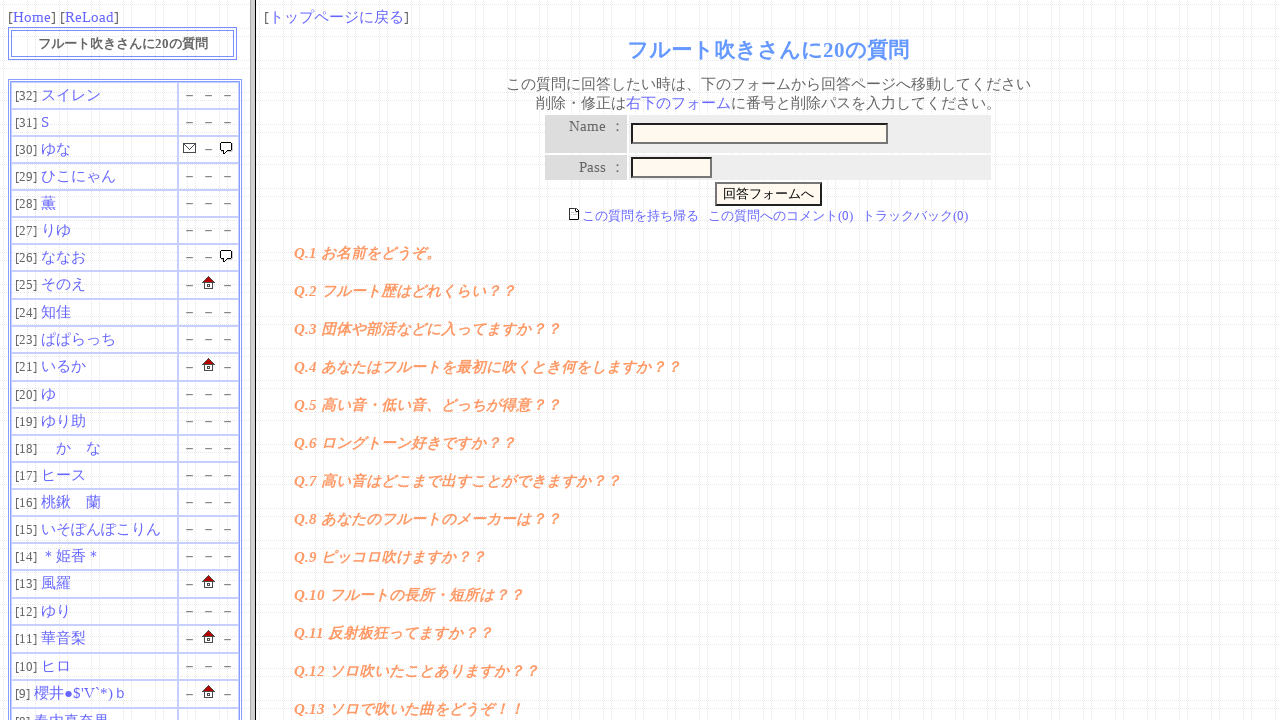

--- FILE ---
content_type: text/html; charset=Shift_JIS
request_url: https://www.100q.net/100/question.cgi?que_no=348
body_size: 296
content:
<html>
<head>
<title>フルート吹きさんに20の質問</title>
</head>
<FRAMESET COLS="250,*">
<FRAME src="question.cgi?frame=left&que_no=348" name="left">
<FRAME src="question.cgi?frame=right&que_no=348" name="right">
<NOFRAMES>
<BODY>
<P>このページをご覧いただくにはフレーム対応のブラウザが必要です。</P>
</BODY>
</NOFRAMES>
</FRAMESET>
</html>


--- FILE ---
content_type: text/html; charset=Shift_JIS
request_url: https://www.100q.net/100/question.cgi?frame=left&que_no=348
body_size: 6398
content:
<html lang="ja" dir="ltr">
<head>
<meta http-equiv="Content-Type" content="text/html; charset=Shift_JIS">
<meta http-equiv="Content-Style-Type" content="text/css">
<meta http-equiv="Content-Script-Type" content="text/javascript">
<meta name="Keywords" content="100の質問">
<link rel=stylesheet type=text/css href="./style.css">
<title>フルート吹きさんに20の質問</title>
<body>
[<a href="../" target="_top">Home</a>] [<a href="./question.cgi?que_no=348" target="_top">ReLoad</a>]
<TABLE class="table3" width=98%><TR><TD align="center"><small><b>フルート吹きさんに20の質問</b></small></TD></TR></TABLE><br>
<table width="100%" align=center class="table1" cellpadding=3 cellspacing=0>
<tr><td class="table2"><small>[32]</small> <a href="html/348/32.html" target="right">スイレン</a></td><td NOWRAP width=1% class="table2"> － － － </td></tr>
<tr><td class="table2"><small>[31]</small> <a href="html/348/31.html" target="right">S</a></td><td NOWRAP width=1% class="table2"> － － － </td></tr>
<tr><td class="table2"><small>[30]</small> <a href="html/348/30.html" target="right">ゆな</a></td><td NOWRAP width=1% class="table2"> <a href="question.cgi?mode=send_form2&que_no=348&id=30" target="right"><img src="mail.gif" border=0 width=15 height=12 alt="Mail"></a> － <a title="flute最高！"><img src="com.gif" border=0 width=13 height=12></a> </td></tr>
<tr><td class="table2"><small>[29]</small> <a href="html/348/29.html" target="right">ひこにゃん</a></td><td NOWRAP width=1% class="table2"> － － － </td></tr>
<tr><td class="table2"><small>[28]</small> <a href="html/348/28.html" target="right">薫</a></td><td NOWRAP width=1% class="table2"> － － － </td></tr>
<tr><td class="table2"><small>[27]</small> <a href="html/348/27.html" target="right">りゆ</a></td><td NOWRAP width=1% class="table2"> － － － </td></tr>
<tr><td class="table2"><small>[26]</small> <a href="html/348/26.html" target="right">ななお</a></td><td NOWRAP width=1% class="table2"> － － <a title="バイオリンもひきたいんだぁ～"><img src="com.gif" border=0 width=13 height=12></a> </td></tr>
<tr><td class="table2"><small>[25]</small> <a href="html/348/25.html" target="right">そのえ</a></td><td NOWRAP width=1% class="table2"> － <a href="http://ameblo.jp/heart-479/" target="_top"><img src="web.gif" border=0 width=15 height=15 alt="Home"></a> － </td></tr>
<tr><td class="table2"><small>[24]</small> <a href="html/348/24.html" target="right">知佳</a></td><td NOWRAP width=1% class="table2"> － － － </td></tr>
<tr><td class="table2"><small>[23]</small> <a href="html/348/23.html" target="right">ぱぱらっち</a></td><td NOWRAP width=1% class="table2"> － － － </td></tr>
<tr><td class="table2"><small>[21]</small> <a href="html/348/21.html" target="right">いるか</a></td><td NOWRAP width=1% class="table2"> － <a href="http://arare.xxxxxxxx.jp" target="_top"><img src="web.gif" border=0 width=15 height=15 alt="Home"></a> － </td></tr>
<tr><td class="table2"><small>[20]</small> <a href="html/348/20.html" target="right">ゆ</a></td><td NOWRAP width=1% class="table2"> － － － </td></tr>
<tr><td class="table2"><small>[19]</small> <a href="html/348/19.html" target="right">ゆり助</a></td><td NOWRAP width=1% class="table2"> － － － </td></tr>
<tr><td class="table2"><small>[18]</small> <a href="html/348/18.html" target="right">　か　な　</a></td><td NOWRAP width=1% class="table2"> － － － </td></tr>
<tr><td class="table2"><small>[17]</small> <a href="html/348/17.html" target="right">ヒース</a></td><td NOWRAP width=1% class="table2"> － － － </td></tr>
<tr><td class="table2"><small>[16]</small> <a href="html/348/16.html" target="right">桃鍬　蘭</a></td><td NOWRAP width=1% class="table2"> － － － </td></tr>
<tr><td class="table2"><small>[15]</small> <a href="html/348/15.html" target="right">いそぽんぽこりん</a></td><td NOWRAP width=1% class="table2"> － － － </td></tr>
<tr><td class="table2"><small>[14]</small> <a href="html/348/14.html" target="right">＊姫香＊</a></td><td NOWRAP width=1% class="table2"> － － － </td></tr>
<tr><td class="table2"><small>[13]</small> <a href="html/348/13.html" target="right">風羅</a></td><td NOWRAP width=1% class="table2"> － <a href="http://ajxtgw.web.fc2.com/" target="_top"><img src="web.gif" border=0 width=15 height=15 alt="Home"></a> － </td></tr>
<tr><td class="table2"><small>[12]</small> <a href="html/348/12.html" target="right">ゆり</a></td><td NOWRAP width=1% class="table2"> － － － </td></tr>
<tr><td class="table2"><small>[11]</small> <a href="html/348/11.html" target="right">華音梨</a></td><td NOWRAP width=1% class="table2"> － <a href="http://10hp.jp/?id=lovers&ak=&sm=usually" target="_top"><img src="web.gif" border=0 width=15 height=15 alt="Home"></a> － </td></tr>
<tr><td class="table2"><small>[10]</small> <a href="html/348/10.html" target="right">ヒロ</a></td><td NOWRAP width=1% class="table2"> － － － </td></tr>
<tr><td class="table2"><small>[9]</small> <a href="html/348/9.html" target="right">櫻井●$'V`*)ｂ</a></td><td NOWRAP width=1% class="table2"> － <a href="http://blogst.jp/arashi-sho/" target="_top"><img src="web.gif" border=0 width=15 height=15 alt="Home"></a> － </td></tr>
<tr><td class="table2"><small>[8]</small> <a href="html/348/8.html" target="right">春内真奈果</a></td><td NOWRAP width=1% class="table2"> － － － </td></tr>
<tr><td class="table2"><small>[7]</small> <a href="html/348/7.html" target="right">友梨</a></td><td NOWRAP width=1% class="table2"> － － － </td></tr>
<tr><td class="table2"><small>[6]</small> <a href="html/348/6.html" target="right">あいね</a></td><td NOWRAP width=1% class="table2"> － － － </td></tr>
<tr><td class="table2"><small>[5]</small> <a href="html/348/5.html" target="right">アマミヤ</a></td><td NOWRAP width=1% class="table2"> － － － </td></tr>
<tr><td class="table2"><small>[4]</small> <a href="html/348/4.html" target="right">紫苑</a></td><td NOWRAP width=1% class="table2"> － － － </td></tr>
<tr><td class="table2"><small>[3]</small> <a href="html/348/3.html" target="right">亜紀</a></td><td NOWRAP width=1% class="table2"> － － － </td></tr>
<tr><td class="table2"><small>[2]</small> <a href="html/348/2.html" target="right">トラ猫</a></td><td NOWRAP width=1% class="table2"> － － － </td></tr>
<tr><td class="table2"><small>[1]</small> <a href="html/348/1.html" target="right">りみ</a></td><td NOWRAP width=1% class="table2"> － － － </td></tr>
</table>
<div align=center>登録数 ： <b>31</b> 件</div>
</body></html>


--- FILE ---
content_type: text/html; charset=Shift_JIS
request_url: https://www.100q.net/100/question.cgi?frame=right&que_no=348
body_size: 3312
content:
<html lang="ja" dir="ltr">
<head>
<meta http-equiv="Content-Type" content="text/html; charset=Shift_JIS">
<meta http-equiv="Content-Style-Type" content="text/css">
<meta http-equiv="Content-Script-Type" content="text/javascript">
<meta name="Keywords" content="100の質問">
<link rel=stylesheet type=text/css href="./style.css">
<title>フルート吹きさんに20の質問</title>
<body>
[<a href="http://www.100q.net/" target="_top">トップページに戻る</a>]
<h1>フルート吹きさんに20の質問</h1>
<div align=center>この質問に回答したい時は、下のフォームから回答ページへ移動してください</div>
<div align=center>削除・修正は<a href="#mod">右下のフォーム</a>に番号と削除パスを入力してください。</div>
<table cellpadding=2 class="table4" align="center">
<tr><td class="tr4">
<FORM action="./question.cgi" method="POST">
<input type=hidden name="useframe" value=1>
<INPUT type="hidden" name="mode" value="form">
Name ：</td><td class=tr5><INPUT name="name" size="30"8 maxlength=30></td></tr>
<tr><td class=tr4>Pass ：</td><td class=tr5><input type=password name="pass" size=8 maxlength=8><input type=hidden name="que_no" value=348>
</td>
</table>
<div align=center><INPUT type="submit" value="回答フォームへ"></div>
</FORM>

<div align="center">
<small>
<a href="../dl.cgi?348" target="_top"><img src="../image/txt.gif" border=0 width=10 height=12 alt="質問を持ち帰り"> この質問を持ち帰る</a> &nbsp; 
<a href="question.cgi?mode=tb&que_no=348">この質問へのコメント(0)</a> &nbsp; 
<a href="question.cgi?mode=tb&que_no=348">トラックバック(0)</a>
</small>


</div><br>

<div class=que>Q.1 お名前をどうぞ。
</div><br>
<div class=que>Q.2 フルート歴はどれくらい？？
</div><br>
<div class=que>Q.3 団体や部活などに入ってますか？？
</div><br>
<div class=que>Q.4 あなたはフルートを最初に吹くとき何をしますか？？
</div><br>
<div class=que>Q.5 高い音・低い音、どっちが得意？？
</div><br>
<div class=que>Q.6 ロングトーン好きですか？？
</div><br>
<div class=que>Q.7 高い音はどこまで出すことができますか？？
</div><br>
<div class=que>Q.8 あなたのフルートのメーカーは？？
</div><br>
<div class=que>Q.9 ピッコロ吹けますか？？
</div><br>
<div class=que>Q.10 フルートの長所・短所は？？
</div><br>
<div class=que>Q.11 反射板狂ってますか？？
</div><br>
<div class=que>Q.12 ソロ吹いたことありますか？？
</div><br>
<div class=que>Q.13 ソロで吹いた曲をどうぞ！！
</div><br>
<div class=que>Q.14 自分の譜面にメロディーがなかったらつまらないですよね？？
</div><br>
<div class=que>Q.15 左手にフルートだこがありますか？？
</div><br>
<div class=que>Q.16 今まで吹いた曲で一番好きな曲はなんですか？？
</div><br>
<div class=que>Q.17 新しい楽器が欲しいですか？？
</div><br>
<div class=que>Q.18 フルートの豆知識があればどうぞ！！
</div><br>
<div class=que>Q.19 フルートをこれからも続けたいですか？？
</div><br>
<div class=que>Q.20 あなたにとってフルートとは？！
</div><br>

<div align=right>
<FORM action="./question.cgi" method="POST">
<input type=hidden name="useframe" value=1>
<input type=hidden name="que_no" value="348"
<a name="mod"><B>No：</B></a><input type=text name=no size=3>
<select name=mode><option value="editform">修正<option value="del">削除</select>
<B>Pass：</B><input type=password name="pass" size=8 maxlength=8><input type=submit value="送信"></form></div>
<DIV ALIGN="RIGHT"><SMALL><A HREF="http://www.minicgi.net/" target="_top">みんなに100の質問 v1.01</A></SMALL></DIV>
</body>
</html>


--- FILE ---
content_type: text/css
request_url: https://www.100q.net/100/style.css
body_size: 3649
content:
/* ------------------------------------------------------------------------------------ */
/* デザイン設定は、このファイルで全て行えます						*/
/* 基本的に、色設定は#369(=#336699)のようになっている部分を書き換えればOK		*/
/* 左寄せ、中央寄せについては、leftやcenterを書き換えればOK				*/
/* それ以外の細かい記述については…スタイルシートの解説ページを参照してください(汗;	*/
/* ------------------------------------------------------------------------------------ */

/* フォントサイズと行間の設定 */
body,tr,td,th { font-size: 11pt; line-height: 130%; }

/* <BODY>タグの設定 */
body {
background-color : #F9F9F9;		/* 背景色の設定 */
background-image : url(bg.gif);		/* 背景画像の設定「()」を変更 */
color:#666; 				/* 基本の色設定 */

/* スクロールバーの設定。デフォルトがいいなら、以下8行を削除( }は消しちゃダメ) */
scrollbar-base-color : #CEF;
scrollbar-face-color : #CEF;
scrollbar-arrow-color : #FFF;
scrollbar-3dlight-color: #69F;
scrollbar-highlight-color : #BCF;
scrollbar-shadow-color : #BCF;
scrollbar-darkshadow-color : #69F;
scrollbar-track-color : #E9F3FF;
}

/* リンクの設定 */
a:link { text-decoration:none; color:#66F; }	/* 未クリックのリンク設定 */
a:visited { text-decoration:none; color:#66F; }	/* クリック済みのリンク設定 */
a:active { text-decoration:none; }		/* クリックされた瞬間のリンク設定 */
a:hover { color:#DD0000 }			/* マウスが乗っている状態のリンク設定 */

/* フォームの色設定 */
textarea,input,select{ background-color : #FFF9F0 ; font-size:10pt; }


/* 各種デザイン設定 */
/* (1)全てのページにに共通するもの */
.title { font-size : 16pt; color:#69F; font-weight:bold; text-align : center; }	/* タイトルの設定 */
h1 { ;font-size : 16pt; color:#69F; font-weight:bold; text-align : center; }	/* タイトルの設定 */

/* (2) 回答ページの設定 */
.form { margin-left: 30px; }							/* 回答フォームの設定 */
.que { font-style:italic; font-weight:bold; color:#F96; margin-left: 30px;}	/* 質問（Q.○○・・・）の設定 */
.ans { margin-left: 50px;}							/* 回答の設定 */

/* (3) フレームOFFの時のトップページに関するもの */
.table { border-style: none; }						/* テーブルの設定（枠をどうするか） */
.tr1 { text-align:center; background-color:#6666e6; font-weight:bold; }	/* テーブルの見出し部分背景色、太字にするかどうか */
a.a1:link { color:#E6E6FF; }						/* テーブル見出し部分の文字色 */
a.a1:visited { color:#E6E6FF; }						/* テーブル見出し部分の文字色(上と同じにする) */
a.a1:hover { color:#FFAAAA; }						/* テーブル見出し部分の文字色(マウスが乗ったとき) */

.tr2 { background-color:#E6E6FA; text-align:center; }			/* テーブルの本体部分の背景色、およびセンタリングするかの設定 */
.tr3 { background-color:#F8F8FF; text-align:center; }			/* 本体部分は、↑とこの色で縞模様になります。それが嫌なら上と同じ色に */
.new { color:#F63; }							/* 新着記事の日付部分を、どんな色に変えるか */
small{ font-size : 10pt; }						/* 日付の大きさ(これだけ小さくしている) */

/* (4) フレームONの時の左ページに関するもの */
.table1{ border:3px double #889FFF; }			/* メインテーブル外側の線（太さ・形状・色） */
.table2{ border:1px solid #c6cfff; }			/* メインテーブル内側の線（太さ・形状・色） */
.table3{ border:4px double #778fff; }			/* 「新着順に全表示」となってる部分（太さ・形状・色） */

/* (5) フレームONの時の右ページに関するもの */
.table4 { border-style: none; width:450 }				/* メインテーブルの設定 */
.tr4 { background-color:#dddddd; text-align:right; }	/* 左側の設定（「名前」「Pass」などの部分） */
.tr5 { background-color:#eeeeee; text-align:left; }	/* 右側の設定（入力部分） */

.tra { margin-left:30px; border-left:5px solid #aaa; padding:15px; }
.tra2 { border-top:1px dotted #aaa; padding: 4px 0 0 0; width:80%; }
.mail { text-align:right; color:#F9F9FF; background-color:#8899FF; font-weight:bold; }
